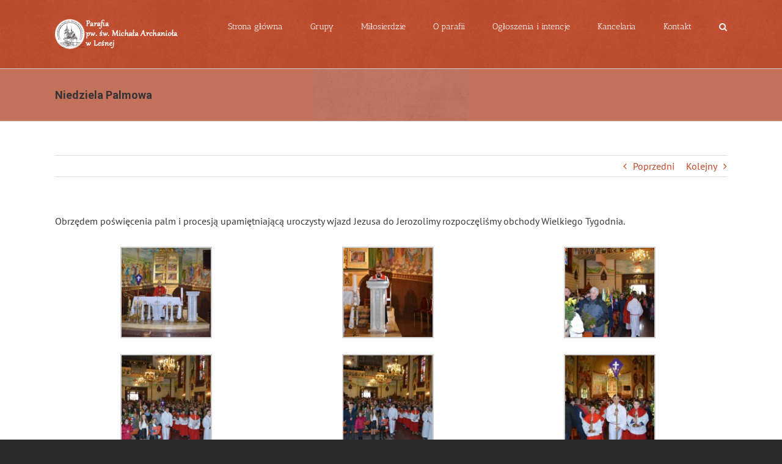

--- FILE ---
content_type: text/html; charset=UTF-8
request_url: https://parafialesna.com/2016/03/niedziela-palmowa-6/
body_size: 17232
content:
<!DOCTYPE html>
<html class="avada-html-layout-wide avada-html-header-position-top" lang="pl-PL" prefix="og: http://ogp.me/ns# fb: http://ogp.me/ns/fb#">
<head>
	<meta http-equiv="X-UA-Compatible" content="IE=edge" />
	<meta http-equiv="Content-Type" content="text/html; charset=utf-8"/>
	<meta name="viewport" content="width=device-width, initial-scale=1" />
	<meta name='robots' content='index, follow, max-image-preview:large, max-snippet:-1, max-video-preview:-1' />
	<style>img:is([sizes="auto" i], [sizes^="auto," i]) { contain-intrinsic-size: 3000px 1500px }</style>
	
	<!-- This site is optimized with the Yoast SEO plugin v26.3 - https://yoast.com/wordpress/plugins/seo/ -->
	<title>Niedziela Palmowa - Parafia pw. św. Michała Archanioła</title>
	<link rel="canonical" href="https://parafialesna.com/2016/03/niedziela-palmowa-6/" />
	<meta property="og:locale" content="pl_PL" />
	<meta property="og:type" content="article" />
	<meta property="og:title" content="Niedziela Palmowa - Parafia pw. św. Michała Archanioła" />
	<meta property="og:description" content="Obrzędem poświęcenia palm i procesją upamiętniającą uroczysty wjazd Jezusa do [...]" />
	<meta property="og:url" content="https://parafialesna.com/2016/03/niedziela-palmowa-6/" />
	<meta property="og:site_name" content="Parafia pw. św. Michała Archanioła" />
	<meta property="article:published_time" content="2016-03-20T10:34:16+00:00" />
	<meta property="article:modified_time" content="2016-03-20T10:41:35+00:00" />
	<meta property="og:image" content="https://i0.wp.com/parafialesna.com/wp-content/uploads/2016/03/thumb_DSC_2826_1024.jpg?fit=1086%2C724&ssl=1" />
	<meta property="og:image:width" content="1086" />
	<meta property="og:image:height" content="724" />
	<meta property="og:image:type" content="image/jpeg" />
	<meta name="author" content="Łukasz Lach" />
	<meta name="twitter:label1" content="Napisane przez" />
	<meta name="twitter:data1" content="Łukasz Lach" />
	<script type="application/ld+json" class="yoast-schema-graph">{"@context":"https://schema.org","@graph":[{"@type":"WebPage","@id":"https://parafialesna.com/2016/03/niedziela-palmowa-6/","url":"https://parafialesna.com/2016/03/niedziela-palmowa-6/","name":"Niedziela Palmowa - Parafia pw. św. Michała Archanioła","isPartOf":{"@id":"https://parafialesna.com/#website"},"primaryImageOfPage":{"@id":"https://parafialesna.com/2016/03/niedziela-palmowa-6/#primaryimage"},"image":{"@id":"https://parafialesna.com/2016/03/niedziela-palmowa-6/#primaryimage"},"thumbnailUrl":"https://parafialesna.com/wp-content/uploads/2016/03/thumb_DSC_2826_1024.jpg","datePublished":"2016-03-20T10:34:16+00:00","dateModified":"2016-03-20T10:41:35+00:00","author":{"@id":"https://parafialesna.com/#/schema/person/3034151537d925722a1a28ff453f5190"},"breadcrumb":{"@id":"https://parafialesna.com/2016/03/niedziela-palmowa-6/#breadcrumb"},"inLanguage":"pl-PL","potentialAction":[{"@type":"ReadAction","target":["https://parafialesna.com/2016/03/niedziela-palmowa-6/"]}]},{"@type":"ImageObject","inLanguage":"pl-PL","@id":"https://parafialesna.com/2016/03/niedziela-palmowa-6/#primaryimage","url":"https://parafialesna.com/wp-content/uploads/2016/03/thumb_DSC_2826_1024.jpg","contentUrl":"https://parafialesna.com/wp-content/uploads/2016/03/thumb_DSC_2826_1024.jpg","width":1086,"height":724},{"@type":"BreadcrumbList","@id":"https://parafialesna.com/2016/03/niedziela-palmowa-6/#breadcrumb","itemListElement":[{"@type":"ListItem","position":1,"name":"Strona główna","item":"https://parafialesna.com/"},{"@type":"ListItem","position":2,"name":"Niedziela Palmowa"}]},{"@type":"WebSite","@id":"https://parafialesna.com/#website","url":"https://parafialesna.com/","name":"Parafia pw. św. Michała Archanioła","description":"","potentialAction":[{"@type":"SearchAction","target":{"@type":"EntryPoint","urlTemplate":"https://parafialesna.com/?s={search_term_string}"},"query-input":{"@type":"PropertyValueSpecification","valueRequired":true,"valueName":"search_term_string"}}],"inLanguage":"pl-PL"},{"@type":"Person","@id":"https://parafialesna.com/#/schema/person/3034151537d925722a1a28ff453f5190","name":"Łukasz Lach","image":{"@type":"ImageObject","inLanguage":"pl-PL","@id":"https://parafialesna.com/#/schema/person/image/","url":"https://secure.gravatar.com/avatar/58986d0f35b4faf63a5c50a8e8fac4962e76cfec859ab88b41383338159e65ac?s=96&d=mm&r=g","contentUrl":"https://secure.gravatar.com/avatar/58986d0f35b4faf63a5c50a8e8fac4962e76cfec859ab88b41383338159e65ac?s=96&d=mm&r=g","caption":"Łukasz Lach"},"url":"https://parafialesna.com/author/llach/"}]}</script>
	<!-- / Yoast SEO plugin. -->


<link rel='dns-prefetch' href='//www.googletagmanager.com' />
<link rel="alternate" type="application/rss+xml" title="Parafia pw. św. Michała Archanioła &raquo; Kanał z wpisami" href="https://parafialesna.com/feed/" />
<link rel="alternate" type="application/rss+xml" title="Parafia pw. św. Michała Archanioła &raquo; Kanał z komentarzami" href="https://parafialesna.com/comments/feed/" />
		
		
		
					<!-- MS Edge Icon -->
			<meta name="msapplication-TileImage" content="https://parafialesna.com/wp-content/uploads/2013/12/logo-parafii.png">
				<link rel="alternate" type="application/rss+xml" title="Parafia pw. św. Michała Archanioła &raquo; Niedziela Palmowa Kanał z komentarzami" href="https://parafialesna.com/2016/03/niedziela-palmowa-6/feed/" />
					<meta name="description" content="Obrzędem poświęcenia palm i procesją upamiętniającą uroczysty wjazd Jezusa do Jerozolimy rozpoczęliśmy obchody Wielkiego Tygodnia."/>
				
		<meta property="og:locale" content="pl_PL"/>
		<meta property="og:type" content="article"/>
		<meta property="og:site_name" content="Parafia pw. św. Michała Archanioła"/>
		<meta property="og:title" content="Niedziela Palmowa - Parafia pw. św. Michała Archanioła"/>
				<meta property="og:description" content="Obrzędem poświęcenia palm i procesją upamiętniającą uroczysty wjazd Jezusa do Jerozolimy rozpoczęliśmy obchody Wielkiego Tygodnia."/>
				<meta property="og:url" content="https://parafialesna.com/2016/03/niedziela-palmowa-6/"/>
										<meta property="article:published_time" content="2016-03-20T10:34:16+01:00"/>
							<meta property="article:modified_time" content="2016-03-20T10:41:35+01:00"/>
								<meta name="author" content="Łukasz Lach"/>
								<meta property="og:image" content="https://parafialesna.com/wp-content/uploads/2016/03/thumb_DSC_2826_1024.jpg"/>
		<meta property="og:image:width" content="1086"/>
		<meta property="og:image:height" content="724"/>
		<meta property="og:image:type" content="image/jpeg"/>
				<script type="text/javascript">
/* <![CDATA[ */
window._wpemojiSettings = {"baseUrl":"https:\/\/s.w.org\/images\/core\/emoji\/16.0.1\/72x72\/","ext":".png","svgUrl":"https:\/\/s.w.org\/images\/core\/emoji\/16.0.1\/svg\/","svgExt":".svg","source":{"concatemoji":"https:\/\/parafialesna.com\/wp-includes\/js\/wp-emoji-release.min.js?ver=6.8.3"}};
/*! This file is auto-generated */
!function(s,n){var o,i,e;function c(e){try{var t={supportTests:e,timestamp:(new Date).valueOf()};sessionStorage.setItem(o,JSON.stringify(t))}catch(e){}}function p(e,t,n){e.clearRect(0,0,e.canvas.width,e.canvas.height),e.fillText(t,0,0);var t=new Uint32Array(e.getImageData(0,0,e.canvas.width,e.canvas.height).data),a=(e.clearRect(0,0,e.canvas.width,e.canvas.height),e.fillText(n,0,0),new Uint32Array(e.getImageData(0,0,e.canvas.width,e.canvas.height).data));return t.every(function(e,t){return e===a[t]})}function u(e,t){e.clearRect(0,0,e.canvas.width,e.canvas.height),e.fillText(t,0,0);for(var n=e.getImageData(16,16,1,1),a=0;a<n.data.length;a++)if(0!==n.data[a])return!1;return!0}function f(e,t,n,a){switch(t){case"flag":return n(e,"\ud83c\udff3\ufe0f\u200d\u26a7\ufe0f","\ud83c\udff3\ufe0f\u200b\u26a7\ufe0f")?!1:!n(e,"\ud83c\udde8\ud83c\uddf6","\ud83c\udde8\u200b\ud83c\uddf6")&&!n(e,"\ud83c\udff4\udb40\udc67\udb40\udc62\udb40\udc65\udb40\udc6e\udb40\udc67\udb40\udc7f","\ud83c\udff4\u200b\udb40\udc67\u200b\udb40\udc62\u200b\udb40\udc65\u200b\udb40\udc6e\u200b\udb40\udc67\u200b\udb40\udc7f");case"emoji":return!a(e,"\ud83e\udedf")}return!1}function g(e,t,n,a){var r="undefined"!=typeof WorkerGlobalScope&&self instanceof WorkerGlobalScope?new OffscreenCanvas(300,150):s.createElement("canvas"),o=r.getContext("2d",{willReadFrequently:!0}),i=(o.textBaseline="top",o.font="600 32px Arial",{});return e.forEach(function(e){i[e]=t(o,e,n,a)}),i}function t(e){var t=s.createElement("script");t.src=e,t.defer=!0,s.head.appendChild(t)}"undefined"!=typeof Promise&&(o="wpEmojiSettingsSupports",i=["flag","emoji"],n.supports={everything:!0,everythingExceptFlag:!0},e=new Promise(function(e){s.addEventListener("DOMContentLoaded",e,{once:!0})}),new Promise(function(t){var n=function(){try{var e=JSON.parse(sessionStorage.getItem(o));if("object"==typeof e&&"number"==typeof e.timestamp&&(new Date).valueOf()<e.timestamp+604800&&"object"==typeof e.supportTests)return e.supportTests}catch(e){}return null}();if(!n){if("undefined"!=typeof Worker&&"undefined"!=typeof OffscreenCanvas&&"undefined"!=typeof URL&&URL.createObjectURL&&"undefined"!=typeof Blob)try{var e="postMessage("+g.toString()+"("+[JSON.stringify(i),f.toString(),p.toString(),u.toString()].join(",")+"));",a=new Blob([e],{type:"text/javascript"}),r=new Worker(URL.createObjectURL(a),{name:"wpTestEmojiSupports"});return void(r.onmessage=function(e){c(n=e.data),r.terminate(),t(n)})}catch(e){}c(n=g(i,f,p,u))}t(n)}).then(function(e){for(var t in e)n.supports[t]=e[t],n.supports.everything=n.supports.everything&&n.supports[t],"flag"!==t&&(n.supports.everythingExceptFlag=n.supports.everythingExceptFlag&&n.supports[t]);n.supports.everythingExceptFlag=n.supports.everythingExceptFlag&&!n.supports.flag,n.DOMReady=!1,n.readyCallback=function(){n.DOMReady=!0}}).then(function(){return e}).then(function(){var e;n.supports.everything||(n.readyCallback(),(e=n.source||{}).concatemoji?t(e.concatemoji):e.wpemoji&&e.twemoji&&(t(e.twemoji),t(e.wpemoji)))}))}((window,document),window._wpemojiSettings);
/* ]]> */
</script>
<style id='wp-emoji-styles-inline-css' type='text/css'>

	img.wp-smiley, img.emoji {
		display: inline !important;
		border: none !important;
		box-shadow: none !important;
		height: 1em !important;
		width: 1em !important;
		margin: 0 0.07em !important;
		vertical-align: -0.1em !important;
		background: none !important;
		padding: 0 !important;
	}
</style>
<link rel='stylesheet' id='wordpress-file-upload-style-css' href='https://parafialesna.com/wp-content/plugins/wp-file-upload/css/wordpress_file_upload_style.css?ver=6.8.3' type='text/css' media='all' />
<link rel='stylesheet' id='wordpress-file-upload-style-safe-css' href='https://parafialesna.com/wp-content/plugins/wp-file-upload/css/wordpress_file_upload_style_safe.css?ver=6.8.3' type='text/css' media='all' />
<link rel='stylesheet' id='wordpress-file-upload-adminbar-style-css' href='https://parafialesna.com/wp-content/plugins/wp-file-upload/css/wordpress_file_upload_adminbarstyle.css?ver=6.8.3' type='text/css' media='all' />
<link rel='stylesheet' id='jquery-ui-css-css' href='https://parafialesna.com/wp-content/plugins/wp-file-upload/vendor/jquery/jquery-ui.min.css?ver=6.8.3' type='text/css' media='all' />
<link rel='stylesheet' id='jquery-ui-timepicker-addon-css-css' href='https://parafialesna.com/wp-content/plugins/wp-file-upload/vendor/jquery/jquery-ui-timepicker-addon.min.css?ver=6.8.3' type='text/css' media='all' />
<link rel='stylesheet' id='fusion-dynamic-css-css' href='https://parafialesna.com/wp-content/uploads/fusion-styles/c537cef25b671bd9c9108df863e70c45.min.css?ver=3.13.3' type='text/css' media='all' />
<!--[if lt IE 8]>
<script type="text/javascript" src="https://parafialesna.com/wp-includes/js/json2.min.js?ver=2015-05-03" id="json2-js"></script>
<![endif]-->
<script type="text/javascript" src="https://parafialesna.com/wp-content/plugins/wp-file-upload/js/wordpress_file_upload_functions.js?ver=6.8.3" id="wordpress_file_upload_script-js"></script>
<script type="text/javascript" src="https://parafialesna.com/wp-includes/js/jquery/jquery.min.js?ver=3.7.1" id="jquery-core-js"></script>
<script type="text/javascript" src="https://parafialesna.com/wp-includes/js/jquery/jquery-migrate.min.js?ver=3.4.1" id="jquery-migrate-js"></script>
<script type="text/javascript" src="https://parafialesna.com/wp-includes/js/jquery/ui/core.min.js?ver=1.13.3" id="jquery-ui-core-js"></script>
<script type="text/javascript" src="https://parafialesna.com/wp-includes/js/jquery/ui/datepicker.min.js?ver=1.13.3" id="jquery-ui-datepicker-js"></script>
<script type="text/javascript" id="jquery-ui-datepicker-js-after">
/* <![CDATA[ */
jQuery(function(jQuery){jQuery.datepicker.setDefaults({"closeText":"Zamknij","currentText":"Dzisiaj","monthNames":["stycze\u0144","luty","marzec","kwiecie\u0144","maj","czerwiec","lipiec","sierpie\u0144","wrzesie\u0144","pa\u017adziernik","listopad","grudzie\u0144"],"monthNamesShort":["sty","lut","mar","kwi","maj","cze","lip","sie","wrz","pa\u017a","lis","gru"],"nextText":"Nast\u0119pny","prevText":"Poprzedni","dayNames":["niedziela","poniedzia\u0142ek","wtorek","\u015broda","czwartek","pi\u0105tek","sobota"],"dayNamesShort":["niedz.","pon.","wt.","\u015br.","czw.","pt.","sob."],"dayNamesMin":["N","P","W","\u015a","C","P","S"],"dateFormat":"d MM yy","firstDay":1,"isRTL":false});});
/* ]]> */
</script>
<script type="text/javascript" src="https://parafialesna.com/wp-content/plugins/wp-file-upload/vendor/jquery/jquery-ui-timepicker-addon.min.js?ver=6.8.3" id="jquery-ui-timepicker-addon-js-js"></script>

<!-- Fragment znacznika Google (gtag.js) dodany przez Site Kit -->
<!-- Fragment Google Analytics dodany przez Site Kit -->
<script type="text/javascript" src="https://www.googletagmanager.com/gtag/js?id=GT-PZZSL473" id="google_gtagjs-js" async></script>
<script type="text/javascript" id="google_gtagjs-js-after">
/* <![CDATA[ */
window.dataLayer = window.dataLayer || [];function gtag(){dataLayer.push(arguments);}
gtag("set","linker",{"domains":["parafialesna.com"]});
gtag("js", new Date());
gtag("set", "developer_id.dZTNiMT", true);
gtag("config", "GT-PZZSL473", {"googlesitekit_post_type":"post"});
 window._googlesitekit = window._googlesitekit || {}; window._googlesitekit.throttledEvents = []; window._googlesitekit.gtagEvent = (name, data) => { var key = JSON.stringify( { name, data } ); if ( !! window._googlesitekit.throttledEvents[ key ] ) { return; } window._googlesitekit.throttledEvents[ key ] = true; setTimeout( () => { delete window._googlesitekit.throttledEvents[ key ]; }, 5 ); gtag( "event", name, { ...data, event_source: "site-kit" } ); }; 
/* ]]> */
</script>
<link rel="https://api.w.org/" href="https://parafialesna.com/wp-json/" /><link rel="alternate" title="JSON" type="application/json" href="https://parafialesna.com/wp-json/wp/v2/posts/9626" /><link rel="EditURI" type="application/rsd+xml" title="RSD" href="https://parafialesna.com/xmlrpc.php?rsd" />
<meta name="generator" content="WordPress 6.8.3" />
<link rel='shortlink' href='https://parafialesna.com/?p=9626' />
<link rel="alternate" title="oEmbed (JSON)" type="application/json+oembed" href="https://parafialesna.com/wp-json/oembed/1.0/embed?url=https%3A%2F%2Fparafialesna.com%2F2016%2F03%2Fniedziela-palmowa-6%2F" />
<link rel="alternate" title="oEmbed (XML)" type="text/xml+oembed" href="https://parafialesna.com/wp-json/oembed/1.0/embed?url=https%3A%2F%2Fparafialesna.com%2F2016%2F03%2Fniedziela-palmowa-6%2F&#038;format=xml" />
<meta name="generator" content="Site Kit by Google 1.165.0" /><style type="text/css" id="css-fb-visibility">@media screen and (max-width: 640px){.fusion-no-small-visibility{display:none !important;}body .sm-text-align-center{text-align:center !important;}body .sm-text-align-left{text-align:left !important;}body .sm-text-align-right{text-align:right !important;}body .sm-flex-align-center{justify-content:center !important;}body .sm-flex-align-flex-start{justify-content:flex-start !important;}body .sm-flex-align-flex-end{justify-content:flex-end !important;}body .sm-mx-auto{margin-left:auto !important;margin-right:auto !important;}body .sm-ml-auto{margin-left:auto !important;}body .sm-mr-auto{margin-right:auto !important;}body .fusion-absolute-position-small{position:absolute;top:auto;width:100%;}.awb-sticky.awb-sticky-small{ position: sticky; top: var(--awb-sticky-offset,0); }}@media screen and (min-width: 641px) and (max-width: 1024px){.fusion-no-medium-visibility{display:none !important;}body .md-text-align-center{text-align:center !important;}body .md-text-align-left{text-align:left !important;}body .md-text-align-right{text-align:right !important;}body .md-flex-align-center{justify-content:center !important;}body .md-flex-align-flex-start{justify-content:flex-start !important;}body .md-flex-align-flex-end{justify-content:flex-end !important;}body .md-mx-auto{margin-left:auto !important;margin-right:auto !important;}body .md-ml-auto{margin-left:auto !important;}body .md-mr-auto{margin-right:auto !important;}body .fusion-absolute-position-medium{position:absolute;top:auto;width:100%;}.awb-sticky.awb-sticky-medium{ position: sticky; top: var(--awb-sticky-offset,0); }}@media screen and (min-width: 1025px){.fusion-no-large-visibility{display:none !important;}body .lg-text-align-center{text-align:center !important;}body .lg-text-align-left{text-align:left !important;}body .lg-text-align-right{text-align:right !important;}body .lg-flex-align-center{justify-content:center !important;}body .lg-flex-align-flex-start{justify-content:flex-start !important;}body .lg-flex-align-flex-end{justify-content:flex-end !important;}body .lg-mx-auto{margin-left:auto !important;margin-right:auto !important;}body .lg-ml-auto{margin-left:auto !important;}body .lg-mr-auto{margin-right:auto !important;}body .fusion-absolute-position-large{position:absolute;top:auto;width:100%;}.awb-sticky.awb-sticky-large{ position: sticky; top: var(--awb-sticky-offset,0); }}</style>		<script type="text/javascript">
			var doc = document.documentElement;
			doc.setAttribute( 'data-useragent', navigator.userAgent );
		</script>
		
	<link href="https://fonts.googleapis.com/css?family=Roboto:400,700" rel="stylesheet" property="stylesheet" media="all" type="text/css" ></head>

<body class="wp-singular post-template-default single single-post postid-9626 single-format-standard wp-theme-Avada wp-child-theme-Avada-Child-Theme fusion-image-hovers fusion-pagination-sizing fusion-button_type-flat fusion-button_span-no fusion-button_gradient-linear avada-image-rollover-circle-yes avada-image-rollover-yes avada-image-rollover-direction-left fusion-has-button-gradient fusion-body ltr fusion-sticky-header no-tablet-sticky-header no-mobile-sticky-header no-mobile-slidingbar no-mobile-totop avada-has-rev-slider-styles fusion-disable-outline fusion-sub-menu-fade mobile-logo-pos-left layout-wide-mode avada-has-boxed-modal-shadow- layout-scroll-offset-full avada-has-zero-margin-offset-top fusion-top-header menu-text-align-center mobile-menu-design-modern fusion-show-pagination-text fusion-header-layout-v1 avada-responsive avada-footer-fx-none avada-menu-highlight-style-bar fusion-search-form-classic fusion-main-menu-search-dropdown fusion-avatar-square avada-sticky-shrinkage avada-dropdown-styles avada-blog-layout-large avada-blog-archive-layout-large avada-header-shadow-no avada-menu-icon-position-left avada-has-megamenu-shadow avada-has-mainmenu-dropdown-divider avada-has-mobile-menu-search avada-has-main-nav-search-icon avada-has-breadcrumb-mobile-hidden avada-has-titlebar-bar_and_content avada-has-header-bg-image avada-header-bg-repeat avada-has-header-bg-parallax avada-has-pagination-width_height avada-flyout-menu-direction-fade avada-ec-views-v1" data-awb-post-id="9626">
		<a class="skip-link screen-reader-text" href="#content">Przejdź do zawartości</a>

	<div id="boxed-wrapper">
		
		<div id="wrapper" class="fusion-wrapper">
			<div id="home" style="position:relative;top:-1px;"></div>
							
					
			<header class="fusion-header-wrapper">
				<div class="fusion-header-v1 fusion-logo-alignment fusion-logo-left fusion-sticky-menu- fusion-sticky-logo- fusion-mobile-logo-  fusion-mobile-menu-design-modern">
					<div class="fusion-header-sticky-height"></div>
<div class="fusion-header">
	<div class="fusion-row">
					<div class="fusion-logo" data-margin-top="31px" data-margin-bottom="31px" data-margin-left="0px" data-margin-right="0px">
			<a class="fusion-logo-link"  href="https://parafialesna.com/" >

						<!-- standard logo -->
			<img src="https://parafialesna.com/wp-content/uploads/2013/12/logolesna.png" srcset="https://parafialesna.com/wp-content/uploads/2013/12/logolesna.png 1x, https://parafialesna.com/wp-content/uploads/2013/12/logolesna.png 2x" width="448" height="100" style="max-height:100px;height:auto;" alt="Parafia pw. św. Michała Archanioła Logo" data-retina_logo_url="https://parafialesna.com/wp-content/uploads/2013/12/logolesna.png" class="fusion-standard-logo" />

			
					</a>
		</div>		<nav class="fusion-main-menu" aria-label="Main Menu"><ul id="menu-menu-glowne" class="fusion-menu"><li  id="menu-item-4077"  class="menu-item menu-item-type-custom menu-item-object-custom menu-item-home menu-item-4077"  data-item-id="4077"><a  href="https://parafialesna.com" class="fusion-bar-highlight"><span class="menu-text">Strona główna</span></a></li><li  id="menu-item-18834"  class="menu-item menu-item-type-custom menu-item-object-custom menu-item-has-children menu-item-18834 fusion-dropdown-menu"  data-item-id="18834"><a  href="#" class="fusion-bar-highlight"><span class="menu-text">Grupy</span></a><ul class="sub-menu"><li  id="menu-item-4079"  class="menu-item menu-item-type-post_type menu-item-object-page menu-item-has-children menu-item-4079 fusion-dropdown-submenu" ><a  href="https://parafialesna.com/grupy/schola/" class="fusion-bar-highlight"><span>Schola</span></a><ul class="sub-menu"><li  id="menu-item-20303"  class="menu-item menu-item-type-taxonomy menu-item-object-category menu-item-20303" ><a  href="https://parafialesna.com/kategorie/grupy/schola/" class="fusion-bar-highlight"><span>Aktualności</span></a></li></ul></li><li  id="menu-item-4080"  class="menu-item menu-item-type-post_type menu-item-object-page menu-item-has-children menu-item-4080 fusion-dropdown-submenu" ><a  href="https://parafialesna.com/grupy/domowy-kosciol/" class="fusion-bar-highlight"><span>Domowy Kościół</span></a><ul class="sub-menu"><li  id="menu-item-20301"  class="menu-item menu-item-type-taxonomy menu-item-object-category menu-item-20301" ><a  href="https://parafialesna.com/kategorie/grupy/domowy-kosciol/" class="fusion-bar-highlight"><span>Aktualności</span></a></li></ul></li><li  id="menu-item-4081"  class="menu-item menu-item-type-post_type menu-item-object-page menu-item-4081 fusion-dropdown-submenu" ><a  href="https://parafialesna.com/grupy/aerobik-pana/" class="fusion-bar-highlight"><span>Aerobik Pana</span></a></li><li  id="menu-item-4082"  class="menu-item menu-item-type-post_type menu-item-object-page menu-item-4082 fusion-dropdown-submenu" ><a  href="https://parafialesna.com/grupy/klub-hdk/" class="fusion-bar-highlight"><span>Klub Honorowych Dawców Krwi</span></a></li><li  id="menu-item-4083"  class="menu-item menu-item-type-post_type menu-item-object-page menu-item-4083 fusion-dropdown-submenu" ><a  href="https://parafialesna.com/grupy/apostolstwo-dobrej-smierci/" class="fusion-bar-highlight"><span>Apostolstwo Dobrej Śmierci</span></a></li><li  id="menu-item-4084"  class="menu-item menu-item-type-post_type menu-item-object-page menu-item-4084 fusion-dropdown-submenu" ><a  href="https://parafialesna.com/grupy/aa/" class="fusion-bar-highlight"><span>Grupa AA</span></a></li><li  id="menu-item-4085"  class="menu-item menu-item-type-post_type menu-item-object-page menu-item-has-children menu-item-4085 fusion-dropdown-submenu" ><a  href="https://parafialesna.com/grupy/ministranci/" class="fusion-bar-highlight"><span>Ministranci</span></a><ul class="sub-menu"><li  id="menu-item-11802"  class="menu-item menu-item-type-taxonomy menu-item-object-category menu-item-11802" ><a  href="https://parafialesna.com/kategorie/grupy/ministranci/" class="fusion-bar-highlight"><span>Aktualności</span></a></li><li  id="menu-item-4086"  class="menu-item menu-item-type-post_type menu-item-object-page menu-item-4086" ><a  href="https://parafialesna.com/grupy/ministranci/ministranci-w-polsce/" class="fusion-bar-highlight"><span>Ministranci w Polsce</span></a></li><li  id="menu-item-4087"  class="menu-item menu-item-type-post_type menu-item-object-page menu-item-4087" ><a  href="https://parafialesna.com/grupy/ministranci/historia/" class="fusion-bar-highlight"><span>Historia</span></a></li><li  id="menu-item-4088"  class="menu-item menu-item-type-post_type menu-item-object-page menu-item-4088" ><a  href="https://parafialesna.com/grupy/ministranci/karta-zasad/" class="fusion-bar-highlight"><span>Karta zasad</span></a></li><li  id="menu-item-4089"  class="menu-item menu-item-type-post_type menu-item-object-page menu-item-has-children menu-item-4089" ><a  href="https://parafialesna.com/grupy/ministranci/patroni/" class="fusion-bar-highlight"><span>Patroni</span></a><ul class="sub-menu"><li  id="menu-item-4090"  class="menu-item menu-item-type-post_type menu-item-object-page menu-item-4090" ><a  href="https://parafialesna.com/grupy/ministranci/patroni/wity-tarsycjusz-ok-250/" class="fusion-bar-highlight"><span>Święty Tarsycjusz (+ ok. 250)</span></a></li><li  id="menu-item-4091"  class="menu-item menu-item-type-post_type menu-item-object-page menu-item-4091" ><a  href="https://parafialesna.com/grupy/ministranci/patroni/wity-stanisaw-kostka-1550-1568/" class="fusion-bar-highlight"><span>Święty Stanisław Kostka (1550-1568)</span></a></li><li  id="menu-item-4092"  class="menu-item menu-item-type-post_type menu-item-object-page menu-item-4092" ><a  href="https://parafialesna.com/grupy/ministranci/patroni/wity-alojzy-gonzaga-1568-1591/" class="fusion-bar-highlight"><span>Święty Alojzy Gonzaga (1568-1591)</span></a></li><li  id="menu-item-4093"  class="menu-item menu-item-type-post_type menu-item-object-page menu-item-4093" ><a  href="https://parafialesna.com/grupy/ministranci/patroni/wity-jan-berchmans-1599-1621/" class="fusion-bar-highlight"><span>Święty Jan Berchmans (1599-1621)</span></a></li><li  id="menu-item-4094"  class="menu-item menu-item-type-post_type menu-item-object-page menu-item-4094" ><a  href="https://parafialesna.com/grupy/ministranci/patroni/wity-dominik-savio-1842-1857/" class="fusion-bar-highlight"><span>Święty Dominik Savio (1842-1857)</span></a></li></ul></li><li  id="menu-item-4095"  class="menu-item menu-item-type-post_type menu-item-object-page menu-item-4095" ><a  href="https://parafialesna.com/grupy/ministranci/min-modlitwy/" class="fusion-bar-highlight"><span>Modlitwy</span></a></li></ul></li><li  id="menu-item-4096"  class="menu-item menu-item-type-post_type menu-item-object-page menu-item-has-children menu-item-4096 fusion-dropdown-submenu" ><a  href="https://parafialesna.com/grupy/https-diecezja-radom-pl-wp-content-uploads-2017-07-oaza-foska-kolorowa-logo-jpg/" class="fusion-bar-highlight"><span>Grupa młodzieżowa w Leśnej</span></a><ul class="sub-menu"><li  id="menu-item-5005"  class="menu-item menu-item-type-taxonomy menu-item-object-category menu-item-5005" ><a  href="https://parafialesna.com/kategorie/grupy/oaza/" class="fusion-bar-highlight"><span>Wydarzenia</span></a></li></ul></li><li  id="menu-item-5006"  class="menu-item menu-item-type-taxonomy menu-item-object-category menu-item-5006 fusion-dropdown-submenu" ><a  href="https://parafialesna.com/kategorie/grupy/dzieci-maryi/" class="fusion-bar-highlight"><span>Dzieci Maryi</span></a></li><li  id="menu-item-4098"  class="menu-item menu-item-type-post_type menu-item-object-page menu-item-has-children menu-item-4098 fusion-dropdown-submenu" ><a  href="https://parafialesna.com/grupy/grupa-biblijna/" class="fusion-bar-highlight"><span>Grupa Biblijna</span></a><ul class="sub-menu"><li  id="menu-item-20302"  class="menu-item menu-item-type-taxonomy menu-item-object-category menu-item-20302" ><a  href="https://parafialesna.com/kategorie/grupy/grupa-biblijna/" class="fusion-bar-highlight"><span>Aktualności</span></a></li></ul></li><li  id="menu-item-4099"  class="menu-item menu-item-type-post_type menu-item-object-page menu-item-4099 fusion-dropdown-submenu" ><a  href="https://parafialesna.com/grupy/roze-zywego-rozanca/" class="fusion-bar-highlight"><span>Róże Żywego Różańca</span></a></li><li  id="menu-item-20241"  class="menu-item menu-item-type-post_type menu-item-object-page menu-item-has-children menu-item-20241 fusion-dropdown-submenu" ><a  href="https://parafialesna.com/grupy/wspolnota-galilea/" class="fusion-bar-highlight"><span>Wspólnota Galilea</span></a><ul class="sub-menu"><li  id="menu-item-20281"  class="menu-item menu-item-type-taxonomy menu-item-object-category menu-item-20281" ><a  href="https://parafialesna.com/kategorie/grupy/galilea/" class="fusion-bar-highlight"><span>Aktualności</span></a></li></ul></li><li  id="menu-item-4100"  class="menu-item menu-item-type-post_type menu-item-object-page menu-item-4100 fusion-dropdown-submenu" ><a  href="https://parafialesna.com/grupy/rada-parafialna/" class="fusion-bar-highlight"><span>Rada Parafialna</span></a></li></ul></li><li  id="menu-item-18835"  class="menu-item menu-item-type-custom menu-item-object-custom menu-item-has-children menu-item-18835 fusion-dropdown-menu"  data-item-id="18835"><a  href="#" class="fusion-bar-highlight"><span class="menu-text">Miłosierdzie</span></a><ul class="sub-menu"><li  id="menu-item-4102"  class="menu-item menu-item-type-post_type menu-item-object-page menu-item-4102 fusion-dropdown-submenu" ><a  href="https://parafialesna.com/milosierdzie/galeria-kult/" class="fusion-bar-highlight"><span>Galeria</span></a></li><li  id="menu-item-4103"  class="menu-item menu-item-type-post_type menu-item-object-page menu-item-4103 fusion-dropdown-submenu" ><a  href="https://parafialesna.com/milosierdzie/kult-spotkania/" class="fusion-bar-highlight"><span>Spotkania</span></a></li><li  id="menu-item-4104"  class="menu-item menu-item-type-post_type menu-item-object-page menu-item-4104 fusion-dropdown-submenu" ><a  href="https://parafialesna.com/milosierdzie/historia-kultu/" class="fusion-bar-highlight"><span>Historia Kultu</span></a></li></ul></li><li  id="menu-item-18836"  class="menu-item menu-item-type-custom menu-item-object-custom menu-item-has-children menu-item-18836 fusion-dropdown-menu"  data-item-id="18836"><a  href="#" class="fusion-bar-highlight"><span class="menu-text">O parafii</span></a><ul class="sub-menu"><li  id="menu-item-4122"  class="menu-item menu-item-type-post_type menu-item-object-page menu-item-4122 fusion-dropdown-submenu" ><a  href="https://parafialesna.com/o-parafii/nabozenstwa/" class="fusion-bar-highlight"><span>Nabożeństwa</span></a></li><li  id="menu-item-4119"  class="menu-item menu-item-type-post_type menu-item-object-page menu-item-4119 fusion-dropdown-submenu" ><a  href="https://parafialesna.com/o-parafii/kaplani/" class="fusion-bar-highlight"><span>Kapłani</span></a></li><li  id="menu-item-4118"  class="menu-item menu-item-type-post_type menu-item-object-page menu-item-4118 fusion-dropdown-submenu" ><a  href="https://parafialesna.com/o-parafii/wntrze/" class="fusion-bar-highlight"><span>Wnętrze</span></a></li><li  id="menu-item-4123"  class="menu-item menu-item-type-post_type menu-item-object-page menu-item-4123 fusion-dropdown-submenu" ><a  href="https://parafialesna.com/o-parafii/odpusty/" class="fusion-bar-highlight"><span>Odpusty</span></a></li><li  id="menu-item-4115"  class="menu-item menu-item-type-post_type menu-item-object-page menu-item-4115 fusion-dropdown-submenu" ><a  href="https://parafialesna.com/o-parafii/wypozyczalnia-lozek-rehabilitacyjnych/" class="fusion-bar-highlight"><span>Wypożyczalnia łóżek rehabilitacyjnych</span></a></li><li  id="menu-item-4116"  class="menu-item menu-item-type-post_type menu-item-object-page menu-item-has-children menu-item-4116 fusion-dropdown-submenu" ><a  href="https://parafialesna.com/o-parafii/relikwie-2/" class="fusion-bar-highlight"><span>Relikwie</span></a><ul class="sub-menu"><li  id="menu-item-4117"  class="menu-item menu-item-type-post_type menu-item-object-page menu-item-4117" ><a  href="https://parafialesna.com/o-parafii/relikwie-2/relikwie/" class="fusion-bar-highlight"><span>Relikwie – Broszura</span></a></li></ul></li><li  id="menu-item-4121"  class="menu-item menu-item-type-post_type menu-item-object-page menu-item-4121 fusion-dropdown-submenu" ><a  href="https://parafialesna.com/o-parafii/kapliczki/" class="fusion-bar-highlight"><span>Kapliczki</span></a></li><li  id="menu-item-4124"  class="menu-item menu-item-type-post_type menu-item-object-page menu-item-4124 fusion-dropdown-submenu" ><a  href="https://parafialesna.com/o-parafii/kalendarium/" class="fusion-bar-highlight"><span>Kalendarium</span></a></li><li  id="menu-item-28785"  class="menu-item menu-item-type-post_type menu-item-object-page menu-item-28785 fusion-dropdown-submenu" ><a  href="https://parafialesna.com/o-parafii/ochrona-dzieci/" class="fusion-bar-highlight"><span>Ochrona Dzieci</span></a></li><li  id="menu-item-4204"  class="menu-item menu-item-type-custom menu-item-object-custom menu-item-4204 fusion-dropdown-submenu" ><a  href="/arch/" class="fusion-bar-highlight"><span>Strona Archiwalna</span></a></li></ul></li><li  id="menu-item-18823"  class="menu-item menu-item-type-post_type menu-item-object-page menu-item-has-children menu-item-18823 fusion-dropdown-menu"  data-item-id="18823"><a  href="https://parafialesna.com/ogloszenia-i-intencje/" class="fusion-bar-highlight"><span class="menu-text">Ogłoszenia i intencje</span></a><ul class="sub-menu"><li  id="menu-item-18825"  class="menu-item menu-item-type-post_type menu-item-object-page menu-item-18825 fusion-dropdown-submenu" ><a  href="https://parafialesna.com/ogloszenia-i-intencje/ogloszenia/" class="fusion-bar-highlight"><span>Ogłoszenia Parafialne</span></a></li><li  id="menu-item-18824"  class="menu-item menu-item-type-post_type menu-item-object-page menu-item-18824 fusion-dropdown-submenu" ><a  href="https://parafialesna.com/ogloszenia-i-intencje/intencje/" class="fusion-bar-highlight"><span>Intencje</span></a></li></ul></li><li  id="menu-item-4120"  class="menu-item menu-item-type-post_type menu-item-object-page menu-item-4120"  data-item-id="4120"><a  href="https://parafialesna.com/o-parafii/kancelaria/" class="fusion-bar-highlight"><span class="menu-text">Kancelaria</span></a></li><li  id="menu-item-4125"  class="menu-item menu-item-type-post_type menu-item-object-page menu-item-4125"  data-item-id="4125"><a  href="https://parafialesna.com/kontakt/" class="fusion-bar-highlight"><span class="menu-text">Kontakt</span></a></li><li class="fusion-custom-menu-item fusion-main-menu-search"><a class="fusion-main-menu-icon fusion-bar-highlight" href="#" aria-label="Szukaj" data-title="Szukaj" title="Szukaj" role="button" aria-expanded="false"></a><div class="fusion-custom-menu-item-contents">		<form role="search" class="searchform fusion-search-form  fusion-search-form-classic" method="get" action="https://parafialesna.com/">
			<div class="fusion-search-form-content">

				
				<div class="fusion-search-field search-field">
					<label><span class="screen-reader-text">Szukaj</span>
													<input type="search" value="" name="s" class="s" placeholder="Szukaj..." required aria-required="true" aria-label="Szukaj..."/>
											</label>
				</div>
				<div class="fusion-search-button search-button">
					<input type="submit" class="fusion-search-submit searchsubmit" aria-label="Szukaj" value="&#xf002;" />
									</div>

				
			</div>


			
		</form>
		</div></li></ul></nav>	<div class="fusion-mobile-menu-icons">
							<a href="#" class="fusion-icon awb-icon-bars" aria-label="Toggle mobile menu" aria-expanded="false"></a>
		
					<a href="#" class="fusion-icon awb-icon-search" aria-label="Toggle mobile search"></a>
		
		
			</div>

<nav class="fusion-mobile-nav-holder fusion-mobile-menu-text-align-left" aria-label="Main Menu Mobile"></nav>

		
<div class="fusion-clearfix"></div>
<div class="fusion-mobile-menu-search">
			<form role="search" class="searchform fusion-search-form  fusion-search-form-classic" method="get" action="https://parafialesna.com/">
			<div class="fusion-search-form-content">

				
				<div class="fusion-search-field search-field">
					<label><span class="screen-reader-text">Szukaj</span>
													<input type="search" value="" name="s" class="s" placeholder="Szukaj..." required aria-required="true" aria-label="Szukaj..."/>
											</label>
				</div>
				<div class="fusion-search-button search-button">
					<input type="submit" class="fusion-search-submit searchsubmit" aria-label="Szukaj" value="&#xf002;" />
									</div>

				
			</div>


			
		</form>
		</div>
			</div>
</div>
				</div>
				<div class="fusion-clearfix"></div>
			</header>
								
							<div id="sliders-container" class="fusion-slider-visibility">
					</div>
				
					
							
			<section class="avada-page-titlebar-wrapper" aria-label="Pasek tytułowy">
	<div class="fusion-page-title-bar fusion-page-title-bar-breadcrumbs fusion-page-title-bar-left">
		<div class="fusion-page-title-row">
			<div class="fusion-page-title-wrapper">
				<div class="fusion-page-title-captions">

																							<h1 class="entry-title">Niedziela Palmowa</h1>

											
					
				</div>

													
			</div>
		</div>
	</div>
</section>

						<main id="main" class="clearfix ">
				<div class="fusion-row" style="">

<section id="content" style="width: 100%;">
			<div class="single-navigation clearfix">
			<a href="https://parafialesna.com/2016/03/nowe-rady-duszpasterska-ekonomiczna/" rel="prev">Poprzedni</a>			<a href="https://parafialesna.com/2016/03/rekolekcje-dzien-i-2/" rel="next">Kolejny</a>		</div>
	
					<article id="post-9626" class="post post-9626 type-post status-publish format-standard has-post-thumbnail hentry category-parafia">
										<span class="entry-title" style="display: none;">Niedziela Palmowa</span>
			
				
						<div class="post-content">
				<p>Obrzędem poświęcenia palm i procesją upamiętniającą uroczysty wjazd Jezusa do Jerozolimy rozpoczęliśmy obchody Wielkiego Tygodnia.</p>

		<style type="text/css">
			#gallery-1 {
				margin: auto;
			}
			#gallery-1 .gallery-item {
				float: left;
				margin-top: 10px;
				text-align: center;
				width: 33%;
			}
			#gallery-1 img {
				border: 2px solid #cfcfcf;
			}
			#gallery-1 .gallery-caption {
				margin-left: 0;
			}
			/* see gallery_shortcode() in wp-includes/media.php */
		</style>
		<div id='gallery-1' class='gallery galleryid-9626 gallery-columns-3 gallery-size-thumbnail'><dl class='gallery-item'>
			<dt class='gallery-icon landscape'>
				<a data-rel="iLightbox[postimages]" data-title="thumb_DSC_2817_1024" data-caption="" href='https://parafialesna.com/2016/03/niedziela-palmowa-6/thumb_dsc_2817_1024/'><img decoding="async" width="150" height="150" src="https://parafialesna.com/wp-content/uploads/2016/03/thumb_DSC_2817_1024-150x150.jpg" class="attachment-thumbnail size-thumbnail" alt="" /></a>
			</dt></dl><dl class='gallery-item'>
			<dt class='gallery-icon portrait'>
				<a data-rel="iLightbox[postimages]" data-title="thumb_DSC_2819_1024" data-caption="" href='https://parafialesna.com/2016/03/niedziela-palmowa-6/thumb_dsc_2819_1024/'><img decoding="async" width="150" height="150" src="https://parafialesna.com/wp-content/uploads/2016/03/thumb_DSC_2819_1024-150x150.jpg" class="attachment-thumbnail size-thumbnail" alt="" /></a>
			</dt></dl><dl class='gallery-item'>
			<dt class='gallery-icon landscape'>
				<a data-rel="iLightbox[postimages]" data-title="thumb_DSC_2821_1024" data-caption="" href='https://parafialesna.com/2016/03/niedziela-palmowa-6/thumb_dsc_2821_1024/'><img decoding="async" width="150" height="150" src="https://parafialesna.com/wp-content/uploads/2016/03/thumb_DSC_2821_1024-150x150.jpg" class="attachment-thumbnail size-thumbnail" alt="" /></a>
			</dt></dl><br style="clear: both" /><dl class='gallery-item'>
			<dt class='gallery-icon landscape'>
				<a data-rel="iLightbox[postimages]" data-title="thumb_DSC_2825_1024" data-caption="" href='https://parafialesna.com/2016/03/niedziela-palmowa-6/thumb_dsc_2825_1024/'><img decoding="async" width="150" height="150" src="https://parafialesna.com/wp-content/uploads/2016/03/thumb_DSC_2825_1024-150x150.jpg" class="attachment-thumbnail size-thumbnail" alt="" /></a>
			</dt></dl><dl class='gallery-item'>
			<dt class='gallery-icon landscape'>
				<a data-rel="iLightbox[postimages]" data-title="thumb_DSC_2824_1024" data-caption="" href='https://parafialesna.com/2016/03/niedziela-palmowa-6/thumb_dsc_2824_1024/'><img decoding="async" width="150" height="150" src="https://parafialesna.com/wp-content/uploads/2016/03/thumb_DSC_2824_1024-150x150.jpg" class="attachment-thumbnail size-thumbnail" alt="" /></a>
			</dt></dl><dl class='gallery-item'>
			<dt class='gallery-icon landscape'>
				<a data-rel="iLightbox[postimages]" data-title="thumb_DSC_2827_1024" data-caption="" href='https://parafialesna.com/2016/03/niedziela-palmowa-6/thumb_dsc_2827_1024/'><img decoding="async" width="150" height="150" src="https://parafialesna.com/wp-content/uploads/2016/03/thumb_DSC_2827_1024-150x150.jpg" class="attachment-thumbnail size-thumbnail" alt="" /></a>
			</dt></dl><br style="clear: both" /><dl class='gallery-item'>
			<dt class='gallery-icon landscape'>
				<a data-rel="iLightbox[postimages]" data-title="thumb_DSC_2826_1024" data-caption="" href='https://parafialesna.com/2016/03/niedziela-palmowa-6/thumb_dsc_2826_1024/'><img decoding="async" width="150" height="150" src="https://parafialesna.com/wp-content/uploads/2016/03/thumb_DSC_2826_1024-150x150.jpg" class="attachment-thumbnail size-thumbnail" alt="" /></a>
			</dt></dl><dl class='gallery-item'>
			<dt class='gallery-icon landscape'>
				<a data-rel="iLightbox[postimages]" data-title="thumb_DSC_2833_1024" data-caption="" href='https://parafialesna.com/2016/03/niedziela-palmowa-6/thumb_dsc_2833_1024/'><img decoding="async" width="150" height="150" src="https://parafialesna.com/wp-content/uploads/2016/03/thumb_DSC_2833_1024-150x150.jpg" class="attachment-thumbnail size-thumbnail" alt="" /></a>
			</dt></dl><dl class='gallery-item'>
			<dt class='gallery-icon landscape'>
				<a data-rel="iLightbox[postimages]" data-title="thumb_DSC_2835_1024" data-caption="" href='https://parafialesna.com/2016/03/niedziela-palmowa-6/thumb_dsc_2835_1024/'><img decoding="async" width="150" height="150" src="https://parafialesna.com/wp-content/uploads/2016/03/thumb_DSC_2835_1024-150x150.jpg" class="attachment-thumbnail size-thumbnail" alt="" /></a>
			</dt></dl><br style="clear: both" /><dl class='gallery-item'>
			<dt class='gallery-icon landscape'>
				<a data-rel="iLightbox[postimages]" data-title="thumb_DSC_2838_1024" data-caption="" href='https://parafialesna.com/2016/03/niedziela-palmowa-6/thumb_dsc_2838_1024/'><img decoding="async" width="150" height="150" src="https://parafialesna.com/wp-content/uploads/2016/03/thumb_DSC_2838_1024-150x150.jpg" class="attachment-thumbnail size-thumbnail" alt="" /></a>
			</dt></dl><dl class='gallery-item'>
			<dt class='gallery-icon landscape'>
				<a data-rel="iLightbox[postimages]" data-title="thumb_DSC_2845_1024" data-caption="" href='https://parafialesna.com/2016/03/niedziela-palmowa-6/thumb_dsc_2845_1024/'><img decoding="async" width="150" height="150" src="https://parafialesna.com/wp-content/uploads/2016/03/thumb_DSC_2845_1024-150x150.jpg" class="attachment-thumbnail size-thumbnail" alt="" /></a>
			</dt></dl><dl class='gallery-item'>
			<dt class='gallery-icon landscape'>
				<a data-rel="iLightbox[postimages]" data-title="thumb_DSC_2849_1024" data-caption="" href='https://parafialesna.com/2016/03/niedziela-palmowa-6/thumb_dsc_2849_1024/'><img decoding="async" width="150" height="150" src="https://parafialesna.com/wp-content/uploads/2016/03/thumb_DSC_2849_1024-150x150.jpg" class="attachment-thumbnail size-thumbnail" alt="" /></a>
			</dt></dl><br style="clear: both" /><dl class='gallery-item'>
			<dt class='gallery-icon landscape'>
				<a data-rel="iLightbox[postimages]" data-title="thumb_DSC_2847_1024" data-caption="" href='https://parafialesna.com/2016/03/niedziela-palmowa-6/thumb_dsc_2847_1024/'><img decoding="async" width="150" height="150" src="https://parafialesna.com/wp-content/uploads/2016/03/thumb_DSC_2847_1024-150x150.jpg" class="attachment-thumbnail size-thumbnail" alt="" /></a>
			</dt></dl><dl class='gallery-item'>
			<dt class='gallery-icon landscape'>
				<a data-rel="iLightbox[postimages]" data-title="thumb_DSC_2846_1024" data-caption="" href='https://parafialesna.com/2016/03/niedziela-palmowa-6/thumb_dsc_2846_1024/'><img decoding="async" width="150" height="150" src="https://parafialesna.com/wp-content/uploads/2016/03/thumb_DSC_2846_1024-150x150.jpg" class="attachment-thumbnail size-thumbnail" alt="" /></a>
			</dt></dl><dl class='gallery-item'>
			<dt class='gallery-icon portrait'>
				<a data-rel="iLightbox[postimages]" data-title="thumb_DSC_2858_1024" data-caption="" href='https://parafialesna.com/2016/03/niedziela-palmowa-6/thumb_dsc_2858_1024/'><img decoding="async" width="150" height="150" src="https://parafialesna.com/wp-content/uploads/2016/03/thumb_DSC_2858_1024-150x150.jpg" class="attachment-thumbnail size-thumbnail" alt="" /></a>
			</dt></dl><br style="clear: both" /><dl class='gallery-item'>
			<dt class='gallery-icon landscape'>
				<a data-rel="iLightbox[postimages]" data-title="thumb_DSC_2856_1024" data-caption="" href='https://parafialesna.com/2016/03/niedziela-palmowa-6/thumb_dsc_2856_1024/'><img decoding="async" width="150" height="150" src="https://parafialesna.com/wp-content/uploads/2016/03/thumb_DSC_2856_1024-150x150.jpg" class="attachment-thumbnail size-thumbnail" alt="" /></a>
			</dt></dl><dl class='gallery-item'>
			<dt class='gallery-icon landscape'>
				<a data-rel="iLightbox[postimages]" data-title="thumb_DSC_2860_1024" data-caption="" href='https://parafialesna.com/2016/03/niedziela-palmowa-6/thumb_dsc_2860_1024/'><img decoding="async" width="150" height="150" src="https://parafialesna.com/wp-content/uploads/2016/03/thumb_DSC_2860_1024-150x150.jpg" class="attachment-thumbnail size-thumbnail" alt="" /></a>
			</dt></dl><dl class='gallery-item'>
			<dt class='gallery-icon landscape'>
				<a data-rel="iLightbox[postimages]" data-title="thumb_DSC_2866_1024" data-caption="" href='https://parafialesna.com/2016/03/niedziela-palmowa-6/thumb_dsc_2866_1024/'><img decoding="async" width="150" height="150" src="https://parafialesna.com/wp-content/uploads/2016/03/thumb_DSC_2866_1024-150x150.jpg" class="attachment-thumbnail size-thumbnail" alt="" /></a>
			</dt></dl><br style="clear: both" />
		</div>

							</div>

												<div class="fusion-meta-info"><div class="fusion-meta-info-wrapper"><span class="vcard rich-snippet-hidden"><span class="fn"><a href="https://parafialesna.com/author/llach/" title="Wpisy od Łukasz Lach" rel="author">Łukasz Lach</a></span></span><span class="updated rich-snippet-hidden">2016-03-20T11:41:35+01:00</span><span>2016-03-20</span><span class="fusion-inline-sep">|</span></div></div>													<div class="fusion-sharing-box fusion-theme-sharing-box fusion-single-sharing-box">
		<h4>Share This Story, Choose Your Platform!</h4>
		<div class="fusion-social-networks"><div class="fusion-social-networks-wrapper"><a  class="fusion-social-network-icon fusion-tooltip fusion-facebook awb-icon-facebook" style="color:var(--sharing_social_links_icon_color);" data-placement="top" data-title="Facebook" data-toggle="tooltip" title="Facebook" href="https://www.facebook.com/sharer.php?u=https%3A%2F%2Fparafialesna.com%2F2016%2F03%2Fniedziela-palmowa-6%2F&amp;t=Niedziela%20Palmowa" target="_blank" rel="noreferrer"><span class="screen-reader-text">Facebook</span></a><a  class="fusion-social-network-icon fusion-tooltip fusion-twitter awb-icon-twitter" style="color:var(--sharing_social_links_icon_color);" data-placement="top" data-title="X" data-toggle="tooltip" title="X" href="https://x.com/intent/post?url=https%3A%2F%2Fparafialesna.com%2F2016%2F03%2Fniedziela-palmowa-6%2F&amp;text=Niedziela%20Palmowa" target="_blank" rel="noopener noreferrer"><span class="screen-reader-text">X</span></a><a  class="fusion-social-network-icon fusion-tooltip fusion-reddit awb-icon-reddit" style="color:var(--sharing_social_links_icon_color);" data-placement="top" data-title="Reddit" data-toggle="tooltip" title="Reddit" href="https://reddit.com/submit?url=https://parafialesna.com/2016/03/niedziela-palmowa-6/&amp;title=Niedziela%20Palmowa" target="_blank" rel="noopener noreferrer"><span class="screen-reader-text">Reddit</span></a><a  class="fusion-social-network-icon fusion-tooltip fusion-linkedin awb-icon-linkedin" style="color:var(--sharing_social_links_icon_color);" data-placement="top" data-title="LinkedIn" data-toggle="tooltip" title="LinkedIn" href="https://www.linkedin.com/shareArticle?mini=true&amp;url=https%3A%2F%2Fparafialesna.com%2F2016%2F03%2Fniedziela-palmowa-6%2F&amp;title=Niedziela%20Palmowa&amp;summary=Obrz%C4%99dem%20po%C5%9Bwi%C4%99cenia%20palm%20i%20procesj%C4%85%20upami%C4%99tniaj%C4%85c%C4%85%20uroczysty%20wjazd%20Jezusa%20do%20Jerozolimy%20rozpocz%C4%99li%C5%9Bmy%20obchody%20Wielkiego%20Tygodnia." target="_blank" rel="noopener noreferrer"><span class="screen-reader-text">LinkedIn</span></a><a  class="fusion-social-network-icon fusion-tooltip fusion-whatsapp awb-icon-whatsapp" style="color:var(--sharing_social_links_icon_color);" data-placement="top" data-title="WhatsApp" data-toggle="tooltip" title="WhatsApp" href="https://api.whatsapp.com/send?text=https%3A%2F%2Fparafialesna.com%2F2016%2F03%2Fniedziela-palmowa-6%2F" target="_blank" rel="noopener noreferrer"><span class="screen-reader-text">WhatsApp</span></a><a  class="fusion-social-network-icon fusion-tooltip fusion-tumblr awb-icon-tumblr" style="color:var(--sharing_social_links_icon_color);" data-placement="top" data-title="Tumblr" data-toggle="tooltip" title="Tumblr" href="https://www.tumblr.com/share/link?url=https%3A%2F%2Fparafialesna.com%2F2016%2F03%2Fniedziela-palmowa-6%2F&amp;name=Niedziela%20Palmowa&amp;description=Obrz%C4%99dem%20po%C5%9Bwi%C4%99cenia%20palm%20i%20procesj%C4%85%20upami%C4%99tniaj%C4%85c%C4%85%20uroczysty%20wjazd%20Jezusa%20do%20Jerozolimy%20rozpocz%C4%99li%C5%9Bmy%20obchody%20Wielkiego%20Tygodnia." target="_blank" rel="noopener noreferrer"><span class="screen-reader-text">Tumblr</span></a><a  class="fusion-social-network-icon fusion-tooltip fusion-pinterest awb-icon-pinterest" style="color:var(--sharing_social_links_icon_color);" data-placement="top" data-title="Pinterest" data-toggle="tooltip" title="Pinterest" href="https://pinterest.com/pin/create/button/?url=https%3A%2F%2Fparafialesna.com%2F2016%2F03%2Fniedziela-palmowa-6%2F&amp;description=Obrz%C4%99dem%20po%C5%9Bwi%C4%99cenia%20palm%20i%20procesj%C4%85%20upami%C4%99tniaj%C4%85c%C4%85%20uroczysty%20wjazd%20Jezusa%20do%20Jerozolimy%20rozpocz%C4%99li%C5%9Bmy%20obchody%20Wielkiego%20Tygodnia.&amp;media=https%3A%2F%2Fparafialesna.com%2Fwp-content%2Fuploads%2F2016%2F03%2Fthumb_DSC_2826_1024.jpg" target="_blank" rel="noopener noreferrer"><span class="screen-reader-text">Pinterest</span></a><a  class="fusion-social-network-icon fusion-tooltip fusion-vk awb-icon-vk" style="color:var(--sharing_social_links_icon_color);" data-placement="top" data-title="Vk" data-toggle="tooltip" title="Vk" href="https://vk.com/share.php?url=https%3A%2F%2Fparafialesna.com%2F2016%2F03%2Fniedziela-palmowa-6%2F&amp;title=Niedziela%20Palmowa&amp;description=Obrz%C4%99dem%20po%C5%9Bwi%C4%99cenia%20palm%20i%20procesj%C4%85%20upami%C4%99tniaj%C4%85c%C4%85%20uroczysty%20wjazd%20Jezusa%20do%20Jerozolimy%20rozpocz%C4%99li%C5%9Bmy%20obchody%20Wielkiego%20Tygodnia." target="_blank" rel="noopener noreferrer"><span class="screen-reader-text">Vk</span></a><a  class="fusion-social-network-icon fusion-tooltip fusion-mail awb-icon-mail fusion-last-social-icon" style="color:var(--sharing_social_links_icon_color);" data-placement="top" data-title="Email" data-toggle="tooltip" title="Email" href="mailto:?body=https://parafialesna.com/2016/03/niedziela-palmowa-6/&amp;subject=Niedziela%20Palmowa" target="_self" rel="noopener noreferrer"><span class="screen-reader-text">Email</span></a><div class="fusion-clearfix"></div></div></div>	</div>
													
																	</article>
	</section>
						
					</div>  <!-- fusion-row -->
				</main>  <!-- #main -->
				
				
								
					
		<div class="fusion-footer">
					
	<footer class="fusion-footer-widget-area fusion-widget-area">
		<div class="fusion-row">
			<div class="fusion-columns fusion-columns-4 fusion-widget-area">
				
																									<div class="fusion-column col-lg-3 col-md-3 col-sm-3">
													</div>
																										<div class="fusion-column col-lg-3 col-md-3 col-sm-3">
													</div>
																										<div class="fusion-column col-lg-3 col-md-3 col-sm-3">
													</div>
																										<div class="fusion-column fusion-column-last col-lg-3 col-md-3 col-sm-3">
													</div>
																											
				<div class="fusion-clearfix"></div>
			</div> <!-- fusion-columns -->
		</div> <!-- fusion-row -->
	</footer> <!-- fusion-footer-widget-area -->

	
	<footer id="footer" class="fusion-footer-copyright-area">
		<div class="fusion-row">
			<div class="fusion-copyright-content">

				<div class="fusion-copyright-notice">
		<div>
		Copyright 2012 - 2019 Parafia pw. Św. Michała Archanioła w Leśnej | All Rights Reserved	</div>
</div>
<div class="fusion-social-links-footer">
	</div>

			</div> <!-- fusion-fusion-copyright-content -->
		</div> <!-- fusion-row -->
	</footer> <!-- #footer -->
		</div> <!-- fusion-footer -->

		
																</div> <!-- wrapper -->
		</div> <!-- #boxed-wrapper -->
				<a class="fusion-one-page-text-link fusion-page-load-link" tabindex="-1" href="#" aria-hidden="true">Page load link</a>

		<div class="avada-footer-scripts">
			<script type="text/javascript">var fusionNavIsCollapsed=function(e){var t,n;window.innerWidth<=e.getAttribute("data-breakpoint")?(e.classList.add("collapse-enabled"),e.classList.remove("awb-menu_desktop"),e.classList.contains("expanded")||window.dispatchEvent(new CustomEvent("fusion-mobile-menu-collapsed",{detail:{nav:e}})),(n=e.querySelectorAll(".menu-item-has-children.expanded")).length&&n.forEach((function(e){e.querySelector(".awb-menu__open-nav-submenu_mobile").setAttribute("aria-expanded","false")}))):(null!==e.querySelector(".menu-item-has-children.expanded .awb-menu__open-nav-submenu_click")&&e.querySelector(".menu-item-has-children.expanded .awb-menu__open-nav-submenu_click").click(),e.classList.remove("collapse-enabled"),e.classList.add("awb-menu_desktop"),null!==e.querySelector(".awb-menu__main-ul")&&e.querySelector(".awb-menu__main-ul").removeAttribute("style")),e.classList.add("no-wrapper-transition"),clearTimeout(t),t=setTimeout(()=>{e.classList.remove("no-wrapper-transition")},400),e.classList.remove("loading")},fusionRunNavIsCollapsed=function(){var e,t=document.querySelectorAll(".awb-menu");for(e=0;e<t.length;e++)fusionNavIsCollapsed(t[e])};function avadaGetScrollBarWidth(){var e,t,n,l=document.createElement("p");return l.style.width="100%",l.style.height="200px",(e=document.createElement("div")).style.position="absolute",e.style.top="0px",e.style.left="0px",e.style.visibility="hidden",e.style.width="200px",e.style.height="150px",e.style.overflow="hidden",e.appendChild(l),document.body.appendChild(e),t=l.offsetWidth,e.style.overflow="scroll",t==(n=l.offsetWidth)&&(n=e.clientWidth),document.body.removeChild(e),jQuery("html").hasClass("awb-scroll")&&10<t-n?10:t-n}fusionRunNavIsCollapsed(),window.addEventListener("fusion-resize-horizontal",fusionRunNavIsCollapsed);</script><script type="speculationrules">
{"prefetch":[{"source":"document","where":{"and":[{"href_matches":"\/*"},{"not":{"href_matches":["\/wp-*.php","\/wp-admin\/*","\/wp-content\/uploads\/*","\/wp-content\/*","\/wp-content\/plugins\/*","\/wp-content\/themes\/Avada-Child-Theme\/*","\/wp-content\/themes\/Avada\/*","\/*\\?(.+)"]}},{"not":{"selector_matches":"a[rel~=\"nofollow\"]"}},{"not":{"selector_matches":".no-prefetch, .no-prefetch a"}}]},"eagerness":"conservative"}]}
</script>
<style id='global-styles-inline-css' type='text/css'>
:root{--wp--preset--aspect-ratio--square: 1;--wp--preset--aspect-ratio--4-3: 4/3;--wp--preset--aspect-ratio--3-4: 3/4;--wp--preset--aspect-ratio--3-2: 3/2;--wp--preset--aspect-ratio--2-3: 2/3;--wp--preset--aspect-ratio--16-9: 16/9;--wp--preset--aspect-ratio--9-16: 9/16;--wp--preset--color--black: #000000;--wp--preset--color--cyan-bluish-gray: #abb8c3;--wp--preset--color--white: #ffffff;--wp--preset--color--pale-pink: #f78da7;--wp--preset--color--vivid-red: #cf2e2e;--wp--preset--color--luminous-vivid-orange: #ff6900;--wp--preset--color--luminous-vivid-amber: #fcb900;--wp--preset--color--light-green-cyan: #7bdcb5;--wp--preset--color--vivid-green-cyan: #00d084;--wp--preset--color--pale-cyan-blue: #8ed1fc;--wp--preset--color--vivid-cyan-blue: #0693e3;--wp--preset--color--vivid-purple: #9b51e0;--wp--preset--color--awb-color-1: rgba(255,255,255,1);--wp--preset--color--awb-color-2: rgba(246,246,246,1);--wp--preset--color--awb-color-3: rgba(235,234,234,1);--wp--preset--color--awb-color-4: rgba(224,222,222,1);--wp--preset--color--awb-color-5: rgba(116,116,116,1);--wp--preset--color--awb-color-6: rgba(197,68,35,1);--wp--preset--color--awb-color-7: rgba(225,7,7,1);--wp--preset--color--awb-color-8: rgba(51,51,51,1);--wp--preset--color--awb-color-custom-10: rgba(120,4,4,1);--wp--preset--color--awb-color-custom-11: rgba(235,234,234,0.8);--wp--preset--color--awb-color-custom-12: rgba(140,137,137,1);--wp--preset--color--awb-color-custom-13: rgba(191,191,191,1);--wp--preset--color--awb-color-custom-14: rgba(190,189,189,1);--wp--preset--color--awb-color-custom-15: rgba(54,56,57,1);--wp--preset--color--awb-color-custom-16: rgba(232,7,7,1);--wp--preset--color--awb-color-custom-17: rgba(214,7,7,1);--wp--preset--color--awb-color-custom-18: rgba(232,232,232,1);--wp--preset--gradient--vivid-cyan-blue-to-vivid-purple: linear-gradient(135deg,rgba(6,147,227,1) 0%,rgb(155,81,224) 100%);--wp--preset--gradient--light-green-cyan-to-vivid-green-cyan: linear-gradient(135deg,rgb(122,220,180) 0%,rgb(0,208,130) 100%);--wp--preset--gradient--luminous-vivid-amber-to-luminous-vivid-orange: linear-gradient(135deg,rgba(252,185,0,1) 0%,rgba(255,105,0,1) 100%);--wp--preset--gradient--luminous-vivid-orange-to-vivid-red: linear-gradient(135deg,rgba(255,105,0,1) 0%,rgb(207,46,46) 100%);--wp--preset--gradient--very-light-gray-to-cyan-bluish-gray: linear-gradient(135deg,rgb(238,238,238) 0%,rgb(169,184,195) 100%);--wp--preset--gradient--cool-to-warm-spectrum: linear-gradient(135deg,rgb(74,234,220) 0%,rgb(151,120,209) 20%,rgb(207,42,186) 40%,rgb(238,44,130) 60%,rgb(251,105,98) 80%,rgb(254,248,76) 100%);--wp--preset--gradient--blush-light-purple: linear-gradient(135deg,rgb(255,206,236) 0%,rgb(152,150,240) 100%);--wp--preset--gradient--blush-bordeaux: linear-gradient(135deg,rgb(254,205,165) 0%,rgb(254,45,45) 50%,rgb(107,0,62) 100%);--wp--preset--gradient--luminous-dusk: linear-gradient(135deg,rgb(255,203,112) 0%,rgb(199,81,192) 50%,rgb(65,88,208) 100%);--wp--preset--gradient--pale-ocean: linear-gradient(135deg,rgb(255,245,203) 0%,rgb(182,227,212) 50%,rgb(51,167,181) 100%);--wp--preset--gradient--electric-grass: linear-gradient(135deg,rgb(202,248,128) 0%,rgb(113,206,126) 100%);--wp--preset--gradient--midnight: linear-gradient(135deg,rgb(2,3,129) 0%,rgb(40,116,252) 100%);--wp--preset--font-size--small: 12px;--wp--preset--font-size--medium: 20px;--wp--preset--font-size--large: 24px;--wp--preset--font-size--x-large: 42px;--wp--preset--font-size--normal: 16px;--wp--preset--font-size--xlarge: 32px;--wp--preset--font-size--huge: 48px;--wp--preset--spacing--20: 0.44rem;--wp--preset--spacing--30: 0.67rem;--wp--preset--spacing--40: 1rem;--wp--preset--spacing--50: 1.5rem;--wp--preset--spacing--60: 2.25rem;--wp--preset--spacing--70: 3.38rem;--wp--preset--spacing--80: 5.06rem;--wp--preset--shadow--natural: 6px 6px 9px rgba(0, 0, 0, 0.2);--wp--preset--shadow--deep: 12px 12px 50px rgba(0, 0, 0, 0.4);--wp--preset--shadow--sharp: 6px 6px 0px rgba(0, 0, 0, 0.2);--wp--preset--shadow--outlined: 6px 6px 0px -3px rgba(255, 255, 255, 1), 6px 6px rgba(0, 0, 0, 1);--wp--preset--shadow--crisp: 6px 6px 0px rgba(0, 0, 0, 1);}:where(.is-layout-flex){gap: 0.5em;}:where(.is-layout-grid){gap: 0.5em;}body .is-layout-flex{display: flex;}.is-layout-flex{flex-wrap: wrap;align-items: center;}.is-layout-flex > :is(*, div){margin: 0;}body .is-layout-grid{display: grid;}.is-layout-grid > :is(*, div){margin: 0;}:where(.wp-block-columns.is-layout-flex){gap: 2em;}:where(.wp-block-columns.is-layout-grid){gap: 2em;}:where(.wp-block-post-template.is-layout-flex){gap: 1.25em;}:where(.wp-block-post-template.is-layout-grid){gap: 1.25em;}.has-black-color{color: var(--wp--preset--color--black) !important;}.has-cyan-bluish-gray-color{color: var(--wp--preset--color--cyan-bluish-gray) !important;}.has-white-color{color: var(--wp--preset--color--white) !important;}.has-pale-pink-color{color: var(--wp--preset--color--pale-pink) !important;}.has-vivid-red-color{color: var(--wp--preset--color--vivid-red) !important;}.has-luminous-vivid-orange-color{color: var(--wp--preset--color--luminous-vivid-orange) !important;}.has-luminous-vivid-amber-color{color: var(--wp--preset--color--luminous-vivid-amber) !important;}.has-light-green-cyan-color{color: var(--wp--preset--color--light-green-cyan) !important;}.has-vivid-green-cyan-color{color: var(--wp--preset--color--vivid-green-cyan) !important;}.has-pale-cyan-blue-color{color: var(--wp--preset--color--pale-cyan-blue) !important;}.has-vivid-cyan-blue-color{color: var(--wp--preset--color--vivid-cyan-blue) !important;}.has-vivid-purple-color{color: var(--wp--preset--color--vivid-purple) !important;}.has-black-background-color{background-color: var(--wp--preset--color--black) !important;}.has-cyan-bluish-gray-background-color{background-color: var(--wp--preset--color--cyan-bluish-gray) !important;}.has-white-background-color{background-color: var(--wp--preset--color--white) !important;}.has-pale-pink-background-color{background-color: var(--wp--preset--color--pale-pink) !important;}.has-vivid-red-background-color{background-color: var(--wp--preset--color--vivid-red) !important;}.has-luminous-vivid-orange-background-color{background-color: var(--wp--preset--color--luminous-vivid-orange) !important;}.has-luminous-vivid-amber-background-color{background-color: var(--wp--preset--color--luminous-vivid-amber) !important;}.has-light-green-cyan-background-color{background-color: var(--wp--preset--color--light-green-cyan) !important;}.has-vivid-green-cyan-background-color{background-color: var(--wp--preset--color--vivid-green-cyan) !important;}.has-pale-cyan-blue-background-color{background-color: var(--wp--preset--color--pale-cyan-blue) !important;}.has-vivid-cyan-blue-background-color{background-color: var(--wp--preset--color--vivid-cyan-blue) !important;}.has-vivid-purple-background-color{background-color: var(--wp--preset--color--vivid-purple) !important;}.has-black-border-color{border-color: var(--wp--preset--color--black) !important;}.has-cyan-bluish-gray-border-color{border-color: var(--wp--preset--color--cyan-bluish-gray) !important;}.has-white-border-color{border-color: var(--wp--preset--color--white) !important;}.has-pale-pink-border-color{border-color: var(--wp--preset--color--pale-pink) !important;}.has-vivid-red-border-color{border-color: var(--wp--preset--color--vivid-red) !important;}.has-luminous-vivid-orange-border-color{border-color: var(--wp--preset--color--luminous-vivid-orange) !important;}.has-luminous-vivid-amber-border-color{border-color: var(--wp--preset--color--luminous-vivid-amber) !important;}.has-light-green-cyan-border-color{border-color: var(--wp--preset--color--light-green-cyan) !important;}.has-vivid-green-cyan-border-color{border-color: var(--wp--preset--color--vivid-green-cyan) !important;}.has-pale-cyan-blue-border-color{border-color: var(--wp--preset--color--pale-cyan-blue) !important;}.has-vivid-cyan-blue-border-color{border-color: var(--wp--preset--color--vivid-cyan-blue) !important;}.has-vivid-purple-border-color{border-color: var(--wp--preset--color--vivid-purple) !important;}.has-vivid-cyan-blue-to-vivid-purple-gradient-background{background: var(--wp--preset--gradient--vivid-cyan-blue-to-vivid-purple) !important;}.has-light-green-cyan-to-vivid-green-cyan-gradient-background{background: var(--wp--preset--gradient--light-green-cyan-to-vivid-green-cyan) !important;}.has-luminous-vivid-amber-to-luminous-vivid-orange-gradient-background{background: var(--wp--preset--gradient--luminous-vivid-amber-to-luminous-vivid-orange) !important;}.has-luminous-vivid-orange-to-vivid-red-gradient-background{background: var(--wp--preset--gradient--luminous-vivid-orange-to-vivid-red) !important;}.has-very-light-gray-to-cyan-bluish-gray-gradient-background{background: var(--wp--preset--gradient--very-light-gray-to-cyan-bluish-gray) !important;}.has-cool-to-warm-spectrum-gradient-background{background: var(--wp--preset--gradient--cool-to-warm-spectrum) !important;}.has-blush-light-purple-gradient-background{background: var(--wp--preset--gradient--blush-light-purple) !important;}.has-blush-bordeaux-gradient-background{background: var(--wp--preset--gradient--blush-bordeaux) !important;}.has-luminous-dusk-gradient-background{background: var(--wp--preset--gradient--luminous-dusk) !important;}.has-pale-ocean-gradient-background{background: var(--wp--preset--gradient--pale-ocean) !important;}.has-electric-grass-gradient-background{background: var(--wp--preset--gradient--electric-grass) !important;}.has-midnight-gradient-background{background: var(--wp--preset--gradient--midnight) !important;}.has-small-font-size{font-size: var(--wp--preset--font-size--small) !important;}.has-medium-font-size{font-size: var(--wp--preset--font-size--medium) !important;}.has-large-font-size{font-size: var(--wp--preset--font-size--large) !important;}.has-x-large-font-size{font-size: var(--wp--preset--font-size--x-large) !important;}
:where(.wp-block-post-template.is-layout-flex){gap: 1.25em;}:where(.wp-block-post-template.is-layout-grid){gap: 1.25em;}
:where(.wp-block-columns.is-layout-flex){gap: 2em;}:where(.wp-block-columns.is-layout-grid){gap: 2em;}
:root :where(.wp-block-pullquote){font-size: 1.5em;line-height: 1.6;}
</style>
<link rel='stylesheet' id='wp-block-library-css' href='https://parafialesna.com/wp-includes/css/dist/block-library/style.min.css?ver=6.8.3' type='text/css' media='all' />
<style id='wp-block-library-theme-inline-css' type='text/css'>
.wp-block-audio :where(figcaption){color:#555;font-size:13px;text-align:center}.is-dark-theme .wp-block-audio :where(figcaption){color:#ffffffa6}.wp-block-audio{margin:0 0 1em}.wp-block-code{border:1px solid #ccc;border-radius:4px;font-family:Menlo,Consolas,monaco,monospace;padding:.8em 1em}.wp-block-embed :where(figcaption){color:#555;font-size:13px;text-align:center}.is-dark-theme .wp-block-embed :where(figcaption){color:#ffffffa6}.wp-block-embed{margin:0 0 1em}.blocks-gallery-caption{color:#555;font-size:13px;text-align:center}.is-dark-theme .blocks-gallery-caption{color:#ffffffa6}:root :where(.wp-block-image figcaption){color:#555;font-size:13px;text-align:center}.is-dark-theme :root :where(.wp-block-image figcaption){color:#ffffffa6}.wp-block-image{margin:0 0 1em}.wp-block-pullquote{border-bottom:4px solid;border-top:4px solid;color:currentColor;margin-bottom:1.75em}.wp-block-pullquote cite,.wp-block-pullquote footer,.wp-block-pullquote__citation{color:currentColor;font-size:.8125em;font-style:normal;text-transform:uppercase}.wp-block-quote{border-left:.25em solid;margin:0 0 1.75em;padding-left:1em}.wp-block-quote cite,.wp-block-quote footer{color:currentColor;font-size:.8125em;font-style:normal;position:relative}.wp-block-quote:where(.has-text-align-right){border-left:none;border-right:.25em solid;padding-left:0;padding-right:1em}.wp-block-quote:where(.has-text-align-center){border:none;padding-left:0}.wp-block-quote.is-large,.wp-block-quote.is-style-large,.wp-block-quote:where(.is-style-plain){border:none}.wp-block-search .wp-block-search__label{font-weight:700}.wp-block-search__button{border:1px solid #ccc;padding:.375em .625em}:where(.wp-block-group.has-background){padding:1.25em 2.375em}.wp-block-separator.has-css-opacity{opacity:.4}.wp-block-separator{border:none;border-bottom:2px solid;margin-left:auto;margin-right:auto}.wp-block-separator.has-alpha-channel-opacity{opacity:1}.wp-block-separator:not(.is-style-wide):not(.is-style-dots){width:100px}.wp-block-separator.has-background:not(.is-style-dots){border-bottom:none;height:1px}.wp-block-separator.has-background:not(.is-style-wide):not(.is-style-dots){height:2px}.wp-block-table{margin:0 0 1em}.wp-block-table td,.wp-block-table th{word-break:normal}.wp-block-table :where(figcaption){color:#555;font-size:13px;text-align:center}.is-dark-theme .wp-block-table :where(figcaption){color:#ffffffa6}.wp-block-video :where(figcaption){color:#555;font-size:13px;text-align:center}.is-dark-theme .wp-block-video :where(figcaption){color:#ffffffa6}.wp-block-video{margin:0 0 1em}:root :where(.wp-block-template-part.has-background){margin-bottom:0;margin-top:0;padding:1.25em 2.375em}
</style>
<style id='classic-theme-styles-inline-css' type='text/css'>
/*! This file is auto-generated */
.wp-block-button__link{color:#fff;background-color:#32373c;border-radius:9999px;box-shadow:none;text-decoration:none;padding:calc(.667em + 2px) calc(1.333em + 2px);font-size:1.125em}.wp-block-file__button{background:#32373c;color:#fff;text-decoration:none}
</style>
<script type="text/javascript" src="https://parafialesna.com/wp-includes/js/dist/hooks.min.js?ver=4d63a3d491d11ffd8ac6" id="wp-hooks-js"></script>
<script type="text/javascript" src="https://parafialesna.com/wp-includes/js/dist/i18n.min.js?ver=5e580eb46a90c2b997e6" id="wp-i18n-js"></script>
<script type="text/javascript" id="wp-i18n-js-after">
/* <![CDATA[ */
wp.i18n.setLocaleData( { 'text direction\u0004ltr': [ 'ltr' ] } );
/* ]]> */
</script>
<script type="text/javascript" src="https://parafialesna.com/wp-content/plugins/contact-form-7/includes/swv/js/index.js?ver=6.1.3" id="swv-js"></script>
<script type="text/javascript" id="contact-form-7-js-translations">
/* <![CDATA[ */
( function( domain, translations ) {
	var localeData = translations.locale_data[ domain ] || translations.locale_data.messages;
	localeData[""].domain = domain;
	wp.i18n.setLocaleData( localeData, domain );
} )( "contact-form-7", {"translation-revision-date":"2025-10-29 10:26:34+0000","generator":"GlotPress\/4.0.3","domain":"messages","locale_data":{"messages":{"":{"domain":"messages","plural-forms":"nplurals=3; plural=(n == 1) ? 0 : ((n % 10 >= 2 && n % 10 <= 4 && (n % 100 < 12 || n % 100 > 14)) ? 1 : 2);","lang":"pl"},"This contact form is placed in the wrong place.":["Ten formularz kontaktowy zosta\u0142 umieszczony w niew\u0142a\u015bciwym miejscu."],"Error:":["B\u0142\u0105d:"]}},"comment":{"reference":"includes\/js\/index.js"}} );
/* ]]> */
</script>
<script type="text/javascript" id="contact-form-7-js-before">
/* <![CDATA[ */
var wpcf7 = {
    "api": {
        "root": "https:\/\/parafialesna.com\/wp-json\/",
        "namespace": "contact-form-7\/v1"
    },
    "cached": 1
};
/* ]]> */
</script>
<script type="text/javascript" src="https://parafialesna.com/wp-content/plugins/contact-form-7/includes/js/index.js?ver=6.1.3" id="contact-form-7-js"></script>
<script type="text/javascript" src="https://parafialesna.com/wp-includes/js/jquery/ui/mouse.min.js?ver=1.13.3" id="jquery-ui-mouse-js"></script>
<script type="text/javascript" src="https://parafialesna.com/wp-includes/js/jquery/ui/slider.min.js?ver=1.13.3" id="jquery-ui-slider-js"></script>
<script type="text/javascript" src="https://parafialesna.com/wp-content/plugins/google-site-kit/dist/assets/js/googlesitekit-events-provider-contact-form-7-40476021fb6e59177033.js" id="googlesitekit-events-provider-contact-form-7-js" defer></script>
<script type="text/javascript" src="https://parafialesna.com/wp-content/themes/Avada/includes/lib/assets/min/js/library/cssua.js?ver=2.1.28" id="cssua-js"></script>
<script type="text/javascript" id="fusion-animations-js-extra">
/* <![CDATA[ */
var fusionAnimationsVars = {"status_css_animations":"desktop"};
/* ]]> */
</script>
<script type="text/javascript" src="https://parafialesna.com/wp-content/plugins/fusion-builder/assets/js/min/general/fusion-animations.js?ver=3.13.3" id="fusion-animations-js"></script>
<script type="text/javascript" src="https://parafialesna.com/wp-content/themes/Avada/includes/lib/assets/min/js/general/awb-tabs-widget.js?ver=3.13.3" id="awb-tabs-widget-js"></script>
<script type="text/javascript" src="https://parafialesna.com/wp-content/themes/Avada/includes/lib/assets/min/js/general/awb-vertical-menu-widget.js?ver=3.13.3" id="awb-vertical-menu-widget-js"></script>
<script type="text/javascript" src="https://parafialesna.com/wp-content/themes/Avada/includes/lib/assets/min/js/library/modernizr.js?ver=3.3.1" id="modernizr-js"></script>
<script type="text/javascript" id="fusion-js-extra">
/* <![CDATA[ */
var fusionJSVars = {"visibility_small":"640","visibility_medium":"1024"};
/* ]]> */
</script>
<script type="text/javascript" src="https://parafialesna.com/wp-content/themes/Avada/includes/lib/assets/min/js/general/fusion.js?ver=3.13.3" id="fusion-js"></script>
<script type="text/javascript" src="https://parafialesna.com/wp-content/themes/Avada/includes/lib/assets/min/js/library/bootstrap.transition.js?ver=3.3.6" id="bootstrap-transition-js"></script>
<script type="text/javascript" src="https://parafialesna.com/wp-content/themes/Avada/includes/lib/assets/min/js/library/bootstrap.tooltip.js?ver=3.3.5" id="bootstrap-tooltip-js"></script>
<script type="text/javascript" src="https://parafialesna.com/wp-content/themes/Avada/includes/lib/assets/min/js/library/jquery.easing.js?ver=1.3" id="jquery-easing-js"></script>
<script type="text/javascript" src="https://parafialesna.com/wp-content/themes/Avada/includes/lib/assets/min/js/library/jquery.fitvids.js?ver=1.1" id="jquery-fitvids-js"></script>
<script type="text/javascript" src="https://parafialesna.com/wp-content/themes/Avada/includes/lib/assets/min/js/library/jquery.flexslider.js?ver=2.7.2" id="jquery-flexslider-js"></script>
<script type="text/javascript" id="jquery-lightbox-js-extra">
/* <![CDATA[ */
var fusionLightboxVideoVars = {"lightbox_video_width":"1280","lightbox_video_height":"720"};
/* ]]> */
</script>
<script type="text/javascript" src="https://parafialesna.com/wp-content/themes/Avada/includes/lib/assets/min/js/library/jquery.ilightbox.js?ver=2.2.3" id="jquery-lightbox-js"></script>
<script type="text/javascript" src="https://parafialesna.com/wp-content/themes/Avada/includes/lib/assets/min/js/library/jquery.mousewheel.js?ver=3.0.6" id="jquery-mousewheel-js"></script>
<script type="text/javascript" src="https://parafialesna.com/wp-content/themes/Avada/includes/lib/assets/min/js/library/imagesLoaded.js?ver=3.1.8" id="images-loaded-js"></script>
<script type="text/javascript" id="fusion-video-general-js-extra">
/* <![CDATA[ */
var fusionVideoGeneralVars = {"status_vimeo":"1","status_yt":"1"};
/* ]]> */
</script>
<script type="text/javascript" src="https://parafialesna.com/wp-content/themes/Avada/includes/lib/assets/min/js/library/fusion-video-general.js?ver=1" id="fusion-video-general-js"></script>
<script type="text/javascript" id="fusion-video-bg-js-extra">
/* <![CDATA[ */
var fusionVideoBgVars = {"status_vimeo":"1","status_yt":"1"};
/* ]]> */
</script>
<script type="text/javascript" src="https://parafialesna.com/wp-content/themes/Avada/includes/lib/assets/min/js/library/fusion-video-bg.js?ver=1" id="fusion-video-bg-js"></script>
<script type="text/javascript" id="fusion-lightbox-js-extra">
/* <![CDATA[ */
var fusionLightboxVars = {"status_lightbox":"1","lightbox_gallery":"1","lightbox_skin":"metro-white","lightbox_title":"1","lightbox_zoom":"1","lightbox_arrows":"1","lightbox_slideshow_speed":"5000","lightbox_loop":"0","lightbox_autoplay":"","lightbox_opacity":"0.9","lightbox_desc":"1","lightbox_social":"1","lightbox_social_links":{"facebook":{"source":"https:\/\/www.facebook.com\/sharer.php?u={URL}","text":"Share on Facebook"},"twitter":{"source":"https:\/\/x.com\/intent\/post?url={URL}","text":"Share on X"},"reddit":{"source":"https:\/\/reddit.com\/submit?url={URL}","text":"Share on Reddit"},"linkedin":{"source":"https:\/\/www.linkedin.com\/shareArticle?mini=true&url={URL}","text":"Share on LinkedIn"},"whatsapp":{"source":"https:\/\/api.whatsapp.com\/send?text={URL}","text":"Share on WhatsApp"},"tumblr":{"source":"https:\/\/www.tumblr.com\/share\/link?url={URL}","text":"Share on Tumblr"},"pinterest":{"source":"https:\/\/pinterest.com\/pin\/create\/button\/?url={URL}","text":"Share on Pinterest"},"vk":{"source":"https:\/\/vk.com\/share.php?url={URL}","text":"Share on Vk"},"mail":{"source":"mailto:?body={URL}","text":"Share by Email"}},"lightbox_deeplinking":"1","lightbox_path":"vertical","lightbox_post_images":"1","lightbox_animation_speed":"normal","l10n":{"close":"Press Esc to close","enterFullscreen":"Enter Fullscreen (Shift+Enter)","exitFullscreen":"Exit Fullscreen (Shift+Enter)","slideShow":"Slideshow","next":"Kolejny","previous":"Poprzedni"}};
/* ]]> */
</script>
<script type="text/javascript" src="https://parafialesna.com/wp-content/themes/Avada/includes/lib/assets/min/js/general/fusion-lightbox.js?ver=1" id="fusion-lightbox-js"></script>
<script type="text/javascript" src="https://parafialesna.com/wp-content/themes/Avada/includes/lib/assets/min/js/general/fusion-tooltip.js?ver=1" id="fusion-tooltip-js"></script>
<script type="text/javascript" src="https://parafialesna.com/wp-content/themes/Avada/includes/lib/assets/min/js/general/fusion-sharing-box.js?ver=1" id="fusion-sharing-box-js"></script>
<script type="text/javascript" src="https://parafialesna.com/wp-content/themes/Avada/includes/lib/assets/min/js/library/fusion-youtube.js?ver=2.2.1" id="fusion-youtube-js"></script>
<script type="text/javascript" src="https://parafialesna.com/wp-content/themes/Avada/includes/lib/assets/min/js/library/vimeoPlayer.js?ver=2.2.1" id="vimeo-player-js"></script>
<script type="text/javascript" src="https://parafialesna.com/wp-content/themes/Avada/includes/lib/assets/min/js/general/fusion-general-global.js?ver=3.13.3" id="fusion-general-global-js"></script>
<script type="text/javascript" src="https://parafialesna.com/wp-content/themes/Avada/assets/min/js/general/avada-general-footer.js?ver=7.13.3" id="avada-general-footer-js"></script>
<script type="text/javascript" src="https://parafialesna.com/wp-content/themes/Avada/assets/min/js/general/avada-quantity.js?ver=7.13.3" id="avada-quantity-js"></script>
<script type="text/javascript" src="https://parafialesna.com/wp-content/themes/Avada/assets/min/js/general/avada-crossfade-images.js?ver=7.13.3" id="avada-crossfade-images-js"></script>
<script type="text/javascript" src="https://parafialesna.com/wp-content/themes/Avada/assets/min/js/general/avada-select.js?ver=7.13.3" id="avada-select-js"></script>
<script type="text/javascript" src="https://parafialesna.com/wp-content/themes/Avada/assets/min/js/general/avada-contact-form-7.js?ver=7.13.3" id="avada-contact-form-7-js"></script>
<script type="text/javascript" id="avada-live-search-js-extra">
/* <![CDATA[ */
var avadaLiveSearchVars = {"live_search":"1","ajaxurl":"https:\/\/parafialesna.com\/wp-admin\/admin-ajax.php","no_search_results":"No search results match your query. Please try again","min_char_count":"4","per_page":"100","show_feat_img":"1","display_post_type":"1"};
/* ]]> */
</script>
<script type="text/javascript" src="https://parafialesna.com/wp-content/themes/Avada/assets/min/js/general/avada-live-search.js?ver=7.13.3" id="avada-live-search-js"></script>
<script type="text/javascript" src="https://parafialesna.com/wp-content/themes/Avada/includes/lib/assets/min/js/general/fusion-alert.js?ver=6.8.3" id="fusion-alert-js"></script>
<script type="text/javascript" src="https://parafialesna.com/wp-content/plugins/fusion-builder/assets/js/min/general/awb-off-canvas.js?ver=3.13.3" id="awb-off-canvas-js"></script>
<script type="text/javascript" id="fusion-flexslider-js-extra">
/* <![CDATA[ */
var fusionFlexSliderVars = {"status_vimeo":"1","slideshow_autoplay":"1","slideshow_speed":"7000","pagination_video_slide":"","status_yt":"1","flex_smoothHeight":"false"};
/* ]]> */
</script>
<script type="text/javascript" src="https://parafialesna.com/wp-content/themes/Avada/includes/lib/assets/min/js/general/fusion-flexslider.js?ver=6.8.3" id="fusion-flexslider-js"></script>
<script type="text/javascript" src="https://parafialesna.com/wp-content/themes/Avada/assets/min/js/library/jquery.elasticslider.js?ver=7.13.3" id="jquery-elastic-slider-js"></script>
<script type="text/javascript" id="avada-elastic-slider-js-extra">
/* <![CDATA[ */
var avadaElasticSliderVars = {"tfes_autoplay":"1","tfes_animation":"sides","tfes_interval":"3000","tfes_speed":"800","tfes_width":"150"};
/* ]]> */
</script>
<script type="text/javascript" src="https://parafialesna.com/wp-content/themes/Avada/assets/min/js/general/avada-elastic-slider.js?ver=7.13.3" id="avada-elastic-slider-js"></script>
<script type="text/javascript" id="avada-drop-down-js-extra">
/* <![CDATA[ */
var avadaSelectVars = {"avada_drop_down":"1"};
/* ]]> */
</script>
<script type="text/javascript" src="https://parafialesna.com/wp-content/themes/Avada/assets/min/js/general/avada-drop-down.js?ver=7.13.3" id="avada-drop-down-js"></script>
<script type="text/javascript" id="avada-to-top-js-extra">
/* <![CDATA[ */
var avadaToTopVars = {"status_totop":"desktop","totop_position":"right","totop_scroll_down_only":"0"};
/* ]]> */
</script>
<script type="text/javascript" src="https://parafialesna.com/wp-content/themes/Avada/assets/min/js/general/avada-to-top.js?ver=7.13.3" id="avada-to-top-js"></script>
<script type="text/javascript" id="avada-header-js-extra">
/* <![CDATA[ */
var avadaHeaderVars = {"header_position":"top","header_sticky":"1","header_sticky_type2_layout":"menu_only","header_sticky_shadow":"1","side_header_break_point":"800","header_sticky_mobile":"","header_sticky_tablet":"","mobile_menu_design":"modern","sticky_header_shrinkage":"1","nav_height":"84","nav_highlight_border":"3","nav_highlight_style":"bar","logo_margin_top":"31px","logo_margin_bottom":"31px","layout_mode":"wide","header_padding_top":"0px","header_padding_bottom":"0px","scroll_offset":"full"};
/* ]]> */
</script>
<script type="text/javascript" src="https://parafialesna.com/wp-content/themes/Avada/assets/min/js/general/avada-header.js?ver=7.13.3" id="avada-header-js"></script>
<script type="text/javascript" id="avada-menu-js-extra">
/* <![CDATA[ */
var avadaMenuVars = {"site_layout":"wide","header_position":"top","logo_alignment":"left","header_sticky":"1","header_sticky_mobile":"","header_sticky_tablet":"","side_header_break_point":"800","megamenu_base_width":"site_width","mobile_menu_design":"modern","dropdown_goto":"Id\u017a do...","mobile_nav_cart":"Koszyk","mobile_submenu_open":"Open submenu of %s","mobile_submenu_close":"Close submenu of %s","submenu_slideout":"1"};
/* ]]> */
</script>
<script type="text/javascript" src="https://parafialesna.com/wp-content/themes/Avada/assets/min/js/general/avada-menu.js?ver=7.13.3" id="avada-menu-js"></script>
<script type="text/javascript" src="https://parafialesna.com/wp-content/themes/Avada/assets/min/js/library/bootstrap.scrollspy.js?ver=7.13.3" id="bootstrap-scrollspy-js"></script>
<script type="text/javascript" src="https://parafialesna.com/wp-content/themes/Avada/assets/min/js/general/avada-scrollspy.js?ver=7.13.3" id="avada-scrollspy-js"></script>
<script type="text/javascript" id="fusion-responsive-typography-js-extra">
/* <![CDATA[ */
var fusionTypographyVars = {"site_width":"1100px","typography_sensitivity":"1","typography_factor":"1.50","elements":"h1, h2, h3, h4, h5, h6"};
/* ]]> */
</script>
<script type="text/javascript" src="https://parafialesna.com/wp-content/themes/Avada/includes/lib/assets/min/js/general/fusion-responsive-typography.js?ver=3.13.3" id="fusion-responsive-typography-js"></script>
<script type="text/javascript" id="fusion-scroll-to-anchor-js-extra">
/* <![CDATA[ */
var fusionScrollToAnchorVars = {"content_break_point":"800","container_hundred_percent_height_mobile":"0","hundred_percent_scroll_sensitivity":"450"};
/* ]]> */
</script>
<script type="text/javascript" src="https://parafialesna.com/wp-content/themes/Avada/includes/lib/assets/min/js/general/fusion-scroll-to-anchor.js?ver=3.13.3" id="fusion-scroll-to-anchor-js"></script>
<script type="text/javascript" id="fusion-video-js-extra">
/* <![CDATA[ */
var fusionVideoVars = {"status_vimeo":"1"};
/* ]]> */
</script>
<script type="text/javascript" src="https://parafialesna.com/wp-content/plugins/fusion-builder/assets/js/min/general/fusion-video.js?ver=3.13.3" id="fusion-video-js"></script>
<script type="text/javascript" src="https://parafialesna.com/wp-content/plugins/fusion-builder/assets/js/min/general/fusion-column.js?ver=3.13.3" id="fusion-column-js"></script>
				<script type="text/javascript">
				jQuery( document ).ready( function() {
					var ajaxurl = 'https://parafialesna.com/wp-admin/admin-ajax.php';
					if ( 0 < jQuery( '.fusion-login-nonce' ).length ) {
						jQuery.get( ajaxurl, { 'action': 'fusion_login_nonce' }, function( response ) {
							jQuery( '.fusion-login-nonce' ).html( response );
						});
					}
				});
				</script>
						</div>

			<section class="to-top-container to-top-right" aria-labelledby="awb-to-top-label">
		<a href="#" id="toTop" class="fusion-top-top-link">
			<span id="awb-to-top-label" class="screen-reader-text">Przejdź do góry</span>

					</a>
	</section>
		</body>
</html>

<!-- Cached by WP-Optimize (gzip) - https://teamupdraft.com/wp-optimize/ - Last modified: 22 January 2026 18:54 (Europe/Warsaw UTC:1) -->
